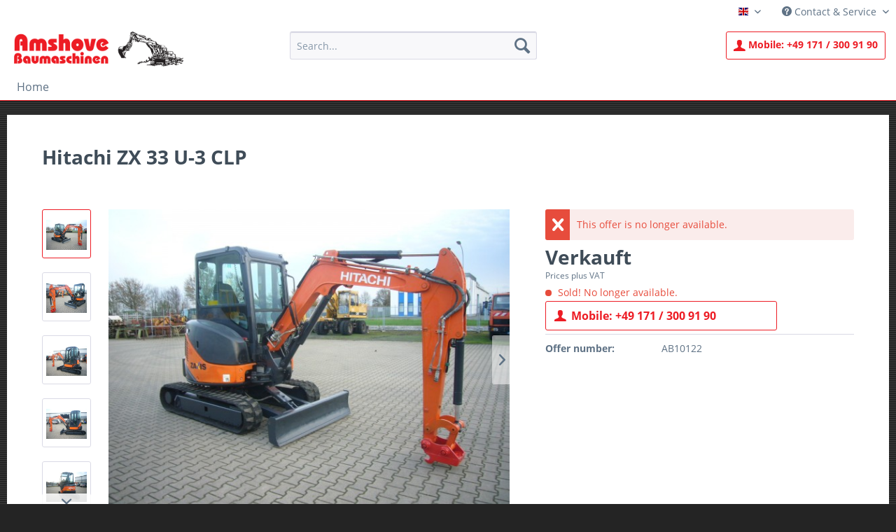

--- FILE ---
content_type: text/html; charset=UTF-8
request_url: https://www.amshove-baumaschinen.com/en/sold/122/hitachi-zx-33-u-3-clp
body_size: 8808
content:
<!DOCTYPE html> <html class="no-js" lang="en" itemscope="itemscope" itemtype="https://schema.org/WebPage"> <head> <meta charset="utf-8"> <meta name="author" content="" /> <meta name="robots" content="index,follow" /> <meta name="revisit-after" content="15 days" /> <meta name="keywords" content="Hitachi ZX 33 U-3 CLP,Year of manufacture,2010,Hours of operation,2240,Equipment,air conditioner, deep shovel, quick change device,Operational weight,3620kg" /> <meta name="description" content="Year of manufacture 2010, Hours of operation 2240, Equipment air conditioner, deep shovel, quick change device, Operational weight 3620kg" /> <meta property="og:type" content="product" /> <meta property="og:site_name" content="Amshove Baumaschinen - Your expert for used construction machines" /> <meta property="og:url" content="https://www.amshove-baumaschinen.com/en/sold/122/hitachi-zx-33-u-3-clp" /> <meta property="og:title" content="Hitachi ZX 33 U-3 CLP" /> <meta property="og:description" content="" /> <meta property="og:image" content="https://www.amshove-baumaschinen.com/media/image/e0/a9/9a/P1070706.jpg" /> <meta property="product:brand" content="Hitachi" /> <meta property="product:price" content="n/A" /> <meta property="product:product_link" content="https://www.amshove-baumaschinen.com/en/sold/122/hitachi-zx-33-u-3-clp" /> <meta name="twitter:card" content="product" /> <meta name="twitter:site" content="Amshove Baumaschinen - Your expert for used construction machines" /> <meta name="twitter:title" content="Hitachi ZX 33 U-3 CLP" /> <meta name="twitter:description" content="" /> <meta name="twitter:image" content="https://www.amshove-baumaschinen.com/media/image/e0/a9/9a/P1070706.jpg" /> <meta itemprop="copyrightHolder" content="Amshove Baumaschinen - Your expert for used construction machines" /> <meta itemprop="copyrightYear" content="2014" /> <meta itemprop="isFamilyFriendly" content="True" /> <meta itemprop="image" content="https://www.amshove-baumaschinen.com/media/image/96/5f/44/LOGO.png" /> <meta name="viewport" content="width=device-width, initial-scale=1.0"> <meta name="mobile-web-app-capable" content="yes"> <meta name="apple-mobile-web-app-title" content="Amshove Baumaschinen - Your expert for used construction machines"> <meta name="apple-mobile-web-app-capable" content="yes"> <meta name="apple-mobile-web-app-status-bar-style" content="default"> <link rel="alternate" hreflang="de-DE" href="https://www.amshove-baumaschinen.com/de/verkauft/122/hitachi-zx-33-u-3-clp" /> <link rel="alternate" hreflang="en-GB" href="https://www.amshove-baumaschinen.com/en/sold/122/hitachi-zx-33-u-3-clp" /> <link rel="apple-touch-icon-precomposed" href="https://www.amshove-baumaschinen.com/media/image/c3/fe/b0/fav_logo180.png"> <link rel="shortcut icon" href="https://www.amshove-baumaschinen.com/media/unknown/d9/0c/f4/favicon.ico"> <meta name="msapplication-navbutton-color" content="#ed1c24" /> <meta name="application-name" content="Amshove Baumaschinen - Your expert for used construction machines" /> <meta name="msapplication-starturl" content="https://www.amshove-baumaschinen.com/en/" /> <meta name="msapplication-window" content="width=1024;height=768" /> <meta name="msapplication-TileImage" content="https://www.amshove-baumaschinen.com/media/image/7b/b0/4b/fav_logo150.png"> <meta name="msapplication-TileColor" content="#ed1c24"> <meta name="theme-color" content="#ed1c24" /> <link rel="canonical" href="https://www.amshove-baumaschinen.com/en/sold/122/hitachi-zx-33-u-3-clp" /> <title itemprop="name">Hitachi ZX 33 U-3 CLP | Amshove Baumaschinen - Your expert for used construction machines</title> <link href="/web/cache/1675690709_717434c4f9798c19898b40eb9ca7ee05.css" media="all" rel="stylesheet" type="text/css" /> </head> <body class="is--ctl-detail is--act-index" > <div class="page-wrap"> <noscript class="noscript-main"> <div class="alert is--warning"> <div class="alert--icon"> <i class="icon--element icon--warning"></i> </div> <div class="alert--content"> To be able to use Amshove&#x20;Baumaschinen&#x20;-&#x20;Your&#x20;expert&#x20;for&#x20;used&#x20;construction&#x20;machines in full range, we recommend activating Javascript in your browser. </div> </div> </noscript> <header class="header-main"> <div class="top-bar"> <div class="container block-group"> <nav class="top-bar--navigation block" role="menubar">  <div class="top-bar--language navigation--entry"> <form method="post" class="language--form"> <div class="field--select"> <div class="language--flag en_GB">English</div> <div class="select-field"> <select name="__shop" class="language--select" data-auto-submit="true"> <option value="1" > Deutsch </option> <option value="2" selected="selected"> English </option> </select> </div> <input type="hidden" name="__redirect" value="1"> </div> </form> </div>  <div class="navigation--entry entry--service has--drop-down" role="menuitem" aria-haspopup="true" data-drop-down-menu="true"> <i class="icon--service"></i> Contact & Service   </div> </nav> </div> </div> <div class="container header--navigation"> <div class="logo-main block-group" role="banner"> <div class="logo--shop block"> <a class="logo--link" href="https://www.amshove-baumaschinen.com/en/" title="Amshove Baumaschinen - Your expert for used construction machines - Switch to homepage"> <picture> <source srcset="https://www.amshove-baumaschinen.com/media/image/96/5f/44/LOGO.png" media="(min-width: 78.75em)"> <source srcset="https://www.amshove-baumaschinen.com/media/image/96/5f/44/LOGO.png" media="(min-width: 64em)"> <source srcset="https://www.amshove-baumaschinen.com/media/image/96/5f/44/LOGO.png" media="(min-width: 48em)"> <img srcset="https://www.amshove-baumaschinen.com/media/image/96/5f/44/LOGO.png" alt="Amshove Baumaschinen - Your expert for used construction machines - Switch to homepage" /> </picture> </a> </div> </div> <nav class="shop--navigation block-group"> <ul class="navigation--list block-group" role="menubar"> <li class="navigation--entry entry--menu-left" role="menuitem"> <a class="entry--link entry--trigger btn is--icon-left" href="#offcanvas--left" data-offcanvas="true" data-offCanvasSelector=".sidebar-main" aria-label="Menu"> <i class="icon--menu"></i> Menu </a> </li> <li class="navigation--entry entry--search" role="menuitem" data-search="true" aria-haspopup="true"> <a class="btn entry--link entry--trigger" href="#show-hide--search" title="Show / close search"> <i class="icon--search"></i> <span class="search--display">Search</span> </a> <form action="/en/search" method="get" class="main-search--form"> <input type="search" name="sSearch" aria-label="Search..." class="main-search--field" autocomplete="off" autocapitalize="off" placeholder="Search..." maxlength="30" /> <button type="submit" class="main-search--button" aria-label="Search"> <i class="icon--search"></i> <span class="main-search--text">Search</span> </button> <div class="form--ajax-loader">&nbsp;</div> </form> <div class="main-search--results"></div> </li> <li class="navigation--entry"> <a href="#" class="btn mobileContactButton"> <i class="icon--account"></i> <span>Mobile:</span> +49 171 / 300 91 90 </a> </li> </ul> </nav> <div class="container--ajax-cart" data-collapse-cart="true" data-displayMode="offcanvas"></div> </div> </header> <nav class="navigation-main"> <div class="container" data-menu-scroller="true" data-listSelector=".navigation--list.container" data-viewPortSelector=".navigation--list-wrapper"> <div class="navigation--list-wrapper"> <ul class="navigation--list container" role="menubar" itemscope="itemscope" itemtype="https://schema.org/SiteNavigationElement"> <li class="navigation--entry is--home" role="menuitem"><a class="navigation--link is--first" href="https://www.amshove-baumaschinen.com/en/" title="Home" aria-label="Home" itemprop="url"><span itemprop="name">Home</span></a></li> </ul> </div> </div> </nav> <section class="content-main container block-group"> <div class="content-main--inner"> <aside class="sidebar-main off-canvas"> <div class="navigation--smartphone"> <ul class="navigation--list "> <li class="navigation--entry entry--close-off-canvas"> <a href="#close-categories-menu" title="Close menu" class="navigation--link"> Close menu <i class="icon--arrow-right"></i> </a> </li> </ul> <div class="mobile--switches">  <div class="top-bar--language navigation--entry"> <form method="post" class="language--form"> <div class="field--select"> <div class="language--flag en_GB">English</div> <div class="select-field"> <select name="__shop" class="language--select" data-auto-submit="true"> <option value="1" > Deutsch </option> <option value="2" selected="selected"> English </option> </select> </div> <input type="hidden" name="__redirect" value="1"> </div> </form> </div>  </div> </div> <div class="sidebar--categories-wrapper" data-subcategory-nav="true" data-mainCategoryId="4" data-categoryId="0" data-fetchUrl=""> <div class="categories--headline navigation--headline"> Categories </div> <div class="sidebar--categories-navigation"> </div> <div class="shop-sites--container is--rounded"> <div class="shop-sites--headline navigation--headline"> Information </div> <ul class="shop-sites--navigation sidebar--navigation navigation--list is--drop-down is--level0" role="menu"> <li class="navigation--entry" role="menuitem"> <a class="navigation--link" href="https://www.amshove-baumaschinen.com/en/contact" title="Contact" data-categoryId="47" data-fetchUrl="/en/widgets/listing/getCustomPage/pageId/47" > Contact </a> </li> <li class="navigation--entry" role="menuitem"> <a class="navigation--link" href="https://www.amshove-baumaschinen.com/en/ticket/index/sFid/18" title="Contact form" data-categoryId="34" data-fetchUrl="/en/widgets/listing/getCustomPage/pageId/34" > Contact form </a> </li> <li class="navigation--entry" role="menuitem"> <a class="navigation--link" href="https://www.amshove-baumaschinen.com/en/imprint" title="Imprint" data-categoryId="46" data-fetchUrl="/en/widgets/listing/getCustomPage/pageId/46" > Imprint </a> </li> <li class="navigation--entry" role="menuitem"> <a class="navigation--link" href="https://www.amshove-baumaschinen.com/en/privacy" title="Privacy" data-categoryId="29" data-fetchUrl="/en/widgets/listing/getCustomPage/pageId/29" > Privacy </a> </li> </ul> </div> </div> </aside> <div class="content--wrapper"> <div class="content product--details" itemscope itemtype="https://schema.org/Product" data-ajax-wishlist="true" data-compare-ajax="true" data-ajax-variants-container="true"> <header class="product--header"> <div class="product--info"> <h1 class="product--title" itemprop="name"> Hitachi ZX 33 U-3 CLP </h1> <meta itemprop="image" content="https://www.amshove-baumaschinen.com/media/image/72/ca/64/P1070701.jpg"/> <meta itemprop="image" content="https://www.amshove-baumaschinen.com/media/image/42/98/a9/P1070702.jpg"/> <meta itemprop="image" content="https://www.amshove-baumaschinen.com/media/image/36/91/43/P1070703.jpg"/> <meta itemprop="image" content="https://www.amshove-baumaschinen.com/media/image/3b/5e/52/P1070704.jpg"/> <meta itemprop="image" content="https://www.amshove-baumaschinen.com/media/image/f6/c6/b8/P1070705.jpg"/> <meta itemprop="image" content="https://www.amshove-baumaschinen.com/media/image/48/73/4c/P1070707.jpg"/> <meta itemprop="image" content="https://www.amshove-baumaschinen.com/media/image/03/28/b3/P1070708.jpg"/> <meta itemprop="image" content="https://www.amshove-baumaschinen.com/media/image/fc/cb/b8/P1070709.jpg"/> <meta itemprop="image" content="https://www.amshove-baumaschinen.com/media/image/a7/e1/ba/P1070710.jpg"/> <meta itemprop="image" content="https://www.amshove-baumaschinen.com/media/image/27/4b/76/P1070711.jpg"/> </div> </header> <div class="product--detail-upper block-group"> <div class="product--image-container image-slider" data-image-slider="true" data-image-gallery="true" data-maxZoom="0" data-thumbnails=".image--thumbnails" > <div class="image--thumbnails image-slider--thumbnails"> <div class="image-slider--thumbnails-slide"> <a href="https://www.amshove-baumaschinen.com/media/image/e0/a9/9a/P1070706.jpg" title="Preview: Hitachi ZX 33 U-3 CLP" class="thumbnail--link is--active"> <img srcset="https://www.amshove-baumaschinen.com/media/image/e2/77/a1/P1070706_200x200.jpg" alt="Preview: Hitachi ZX 33 U-3 CLP" title="Preview: Hitachi ZX 33 U-3 CLP" class="thumbnail--image" /> </a> <a href="https://www.amshove-baumaschinen.com/media/image/72/ca/64/P1070701.jpg" title="Preview: Hitachi ZX 33 U-3 CLP" class="thumbnail--link"> <img srcset="https://www.amshove-baumaschinen.com/media/image/a7/4e/d6/P1070701_200x200.jpg" alt="Preview: Hitachi ZX 33 U-3 CLP" title="Preview: Hitachi ZX 33 U-3 CLP" class="thumbnail--image" /> </a> <a href="https://www.amshove-baumaschinen.com/media/image/42/98/a9/P1070702.jpg" title="Preview: Hitachi ZX 33 U-3 CLP" class="thumbnail--link"> <img srcset="https://www.amshove-baumaschinen.com/media/image/be/a5/48/P1070702_200x200.jpg" alt="Preview: Hitachi ZX 33 U-3 CLP" title="Preview: Hitachi ZX 33 U-3 CLP" class="thumbnail--image" /> </a> <a href="https://www.amshove-baumaschinen.com/media/image/36/91/43/P1070703.jpg" title="Preview: Hitachi ZX 33 U-3 CLP" class="thumbnail--link"> <img srcset="https://www.amshove-baumaschinen.com/media/image/82/81/eb/P1070703_200x200.jpg" alt="Preview: Hitachi ZX 33 U-3 CLP" title="Preview: Hitachi ZX 33 U-3 CLP" class="thumbnail--image" /> </a> <a href="https://www.amshove-baumaschinen.com/media/image/3b/5e/52/P1070704.jpg" title="Preview: Hitachi ZX 33 U-3 CLP" class="thumbnail--link"> <img srcset="https://www.amshove-baumaschinen.com/media/image/7a/f0/6d/P1070704_200x200.jpg" alt="Preview: Hitachi ZX 33 U-3 CLP" title="Preview: Hitachi ZX 33 U-3 CLP" class="thumbnail--image" /> </a> <a href="https://www.amshove-baumaschinen.com/media/image/f6/c6/b8/P1070705.jpg" title="Preview: Hitachi ZX 33 U-3 CLP" class="thumbnail--link"> <img srcset="https://www.amshove-baumaschinen.com/media/image/1b/f0/bd/P1070705_200x200.jpg" alt="Preview: Hitachi ZX 33 U-3 CLP" title="Preview: Hitachi ZX 33 U-3 CLP" class="thumbnail--image" /> </a> <a href="https://www.amshove-baumaschinen.com/media/image/48/73/4c/P1070707.jpg" title="Preview: Hitachi ZX 33 U-3 CLP" class="thumbnail--link"> <img srcset="https://www.amshove-baumaschinen.com/media/image/95/13/ef/P1070707_200x200.jpg" alt="Preview: Hitachi ZX 33 U-3 CLP" title="Preview: Hitachi ZX 33 U-3 CLP" class="thumbnail--image" /> </a> <a href="https://www.amshove-baumaschinen.com/media/image/03/28/b3/P1070708.jpg" title="Preview: Hitachi ZX 33 U-3 CLP" class="thumbnail--link"> <img srcset="https://www.amshove-baumaschinen.com/media/image/b0/7e/59/P1070708_200x200.jpg" alt="Preview: Hitachi ZX 33 U-3 CLP" title="Preview: Hitachi ZX 33 U-3 CLP" class="thumbnail--image" /> </a> <a href="https://www.amshove-baumaschinen.com/media/image/fc/cb/b8/P1070709.jpg" title="Preview: Hitachi ZX 33 U-3 CLP" class="thumbnail--link"> <img srcset="https://www.amshove-baumaschinen.com/media/image/e4/81/a5/P1070709_200x200.jpg" alt="Preview: Hitachi ZX 33 U-3 CLP" title="Preview: Hitachi ZX 33 U-3 CLP" class="thumbnail--image" /> </a> <a href="https://www.amshove-baumaschinen.com/media/image/a7/e1/ba/P1070710.jpg" title="Preview: Hitachi ZX 33 U-3 CLP" class="thumbnail--link"> <img srcset="https://www.amshove-baumaschinen.com/media/image/52/5c/e4/P1070710_200x200.jpg" alt="Preview: Hitachi ZX 33 U-3 CLP" title="Preview: Hitachi ZX 33 U-3 CLP" class="thumbnail--image" /> </a> <a href="https://www.amshove-baumaschinen.com/media/image/27/4b/76/P1070711.jpg" title="Preview: Hitachi ZX 33 U-3 CLP" class="thumbnail--link"> <img srcset="https://www.amshove-baumaschinen.com/media/image/25/1e/65/P1070711_200x200.jpg" alt="Preview: Hitachi ZX 33 U-3 CLP" title="Preview: Hitachi ZX 33 U-3 CLP" class="thumbnail--image" /> </a> </div> </div> <div class="image-slider--container"> <div class="image-slider--slide"> <div class="image--box image-slider--item"> <span class="image--element" data-img-large="https://www.amshove-baumaschinen.com/media/image/63/0c/78/P1070706_1280x1280.jpg" data-img-small="https://www.amshove-baumaschinen.com/media/image/e2/77/a1/P1070706_200x200.jpg" data-img-original="https://www.amshove-baumaschinen.com/media/image/e0/a9/9a/P1070706.jpg" data-alt="Hitachi ZX 33 U-3 CLP"> <span class="image--media"> <img srcset="https://www.amshove-baumaschinen.com/media/image/8e/2b/0a/P1070706_600x600.jpg" src="https://www.amshove-baumaschinen.com/media/image/8e/2b/0a/P1070706_600x600.jpg" alt="Hitachi ZX 33 U-3 CLP" itemprop="image" /> </span> </span> </div> <div class="image--box image-slider--item"> <span class="image--element" data-img-large="https://www.amshove-baumaschinen.com/media/image/75/50/41/P1070701_1280x1280.jpg" data-img-small="https://www.amshove-baumaschinen.com/media/image/a7/4e/d6/P1070701_200x200.jpg" data-img-original="https://www.amshove-baumaschinen.com/media/image/72/ca/64/P1070701.jpg" data-alt="Hitachi ZX 33 U-3 CLP"> <span class="image--media"> <img srcset="https://www.amshove-baumaschinen.com/media/image/de/ec/4b/P1070701_600x600.jpg" alt="Hitachi ZX 33 U-3 CLP" itemprop="image" /> </span> </span> </div> <div class="image--box image-slider--item"> <span class="image--element" data-img-large="https://www.amshove-baumaschinen.com/media/image/f2/8f/2c/P1070702_1280x1280.jpg" data-img-small="https://www.amshove-baumaschinen.com/media/image/be/a5/48/P1070702_200x200.jpg" data-img-original="https://www.amshove-baumaschinen.com/media/image/42/98/a9/P1070702.jpg" data-alt="Hitachi ZX 33 U-3 CLP"> <span class="image--media"> <img srcset="https://www.amshove-baumaschinen.com/media/image/f6/f0/7b/P1070702_600x600.jpg" alt="Hitachi ZX 33 U-3 CLP" itemprop="image" /> </span> </span> </div> <div class="image--box image-slider--item"> <span class="image--element" data-img-large="https://www.amshove-baumaschinen.com/media/image/aa/c3/b1/P1070703_1280x1280.jpg" data-img-small="https://www.amshove-baumaschinen.com/media/image/82/81/eb/P1070703_200x200.jpg" data-img-original="https://www.amshove-baumaschinen.com/media/image/36/91/43/P1070703.jpg" data-alt="Hitachi ZX 33 U-3 CLP"> <span class="image--media"> <img srcset="https://www.amshove-baumaschinen.com/media/image/8d/54/cb/P1070703_600x600.jpg" alt="Hitachi ZX 33 U-3 CLP" itemprop="image" /> </span> </span> </div> <div class="image--box image-slider--item"> <span class="image--element" data-img-large="https://www.amshove-baumaschinen.com/media/image/65/46/fd/P1070704_1280x1280.jpg" data-img-small="https://www.amshove-baumaschinen.com/media/image/7a/f0/6d/P1070704_200x200.jpg" data-img-original="https://www.amshove-baumaschinen.com/media/image/3b/5e/52/P1070704.jpg" data-alt="Hitachi ZX 33 U-3 CLP"> <span class="image--media"> <img srcset="https://www.amshove-baumaschinen.com/media/image/dd/35/47/P1070704_600x600.jpg" alt="Hitachi ZX 33 U-3 CLP" itemprop="image" /> </span> </span> </div> <div class="image--box image-slider--item"> <span class="image--element" data-img-large="https://www.amshove-baumaschinen.com/media/image/cd/56/ff/P1070705_1280x1280.jpg" data-img-small="https://www.amshove-baumaschinen.com/media/image/1b/f0/bd/P1070705_200x200.jpg" data-img-original="https://www.amshove-baumaschinen.com/media/image/f6/c6/b8/P1070705.jpg" data-alt="Hitachi ZX 33 U-3 CLP"> <span class="image--media"> <img srcset="https://www.amshove-baumaschinen.com/media/image/9c/fa/59/P1070705_600x600.jpg" alt="Hitachi ZX 33 U-3 CLP" itemprop="image" /> </span> </span> </div> <div class="image--box image-slider--item"> <span class="image--element" data-img-large="https://www.amshove-baumaschinen.com/media/image/40/06/37/P1070707_1280x1280.jpg" data-img-small="https://www.amshove-baumaschinen.com/media/image/95/13/ef/P1070707_200x200.jpg" data-img-original="https://www.amshove-baumaschinen.com/media/image/48/73/4c/P1070707.jpg" data-alt="Hitachi ZX 33 U-3 CLP"> <span class="image--media"> <img srcset="https://www.amshove-baumaschinen.com/media/image/84/40/90/P1070707_600x600.jpg" alt="Hitachi ZX 33 U-3 CLP" itemprop="image" /> </span> </span> </div> <div class="image--box image-slider--item"> <span class="image--element" data-img-large="https://www.amshove-baumaschinen.com/media/image/03/0d/f9/P1070708_1280x1280.jpg" data-img-small="https://www.amshove-baumaschinen.com/media/image/b0/7e/59/P1070708_200x200.jpg" data-img-original="https://www.amshove-baumaschinen.com/media/image/03/28/b3/P1070708.jpg" data-alt="Hitachi ZX 33 U-3 CLP"> <span class="image--media"> <img srcset="https://www.amshove-baumaschinen.com/media/image/26/e5/ec/P1070708_600x600.jpg" alt="Hitachi ZX 33 U-3 CLP" itemprop="image" /> </span> </span> </div> <div class="image--box image-slider--item"> <span class="image--element" data-img-large="https://www.amshove-baumaschinen.com/media/image/e1/82/4f/P1070709_1280x1280.jpg" data-img-small="https://www.amshove-baumaschinen.com/media/image/e4/81/a5/P1070709_200x200.jpg" data-img-original="https://www.amshove-baumaschinen.com/media/image/fc/cb/b8/P1070709.jpg" data-alt="Hitachi ZX 33 U-3 CLP"> <span class="image--media"> <img srcset="https://www.amshove-baumaschinen.com/media/image/7b/a1/e4/P1070709_600x600.jpg" alt="Hitachi ZX 33 U-3 CLP" itemprop="image" /> </span> </span> </div> <div class="image--box image-slider--item"> <span class="image--element" data-img-large="https://www.amshove-baumaschinen.com/media/image/2c/64/b4/P1070710_1280x1280.jpg" data-img-small="https://www.amshove-baumaschinen.com/media/image/52/5c/e4/P1070710_200x200.jpg" data-img-original="https://www.amshove-baumaschinen.com/media/image/a7/e1/ba/P1070710.jpg" data-alt="Hitachi ZX 33 U-3 CLP"> <span class="image--media"> <img srcset="https://www.amshove-baumaschinen.com/media/image/a4/bb/f5/P1070710_600x600.jpg" alt="Hitachi ZX 33 U-3 CLP" itemprop="image" /> </span> </span> </div> <div class="image--box image-slider--item"> <span class="image--element" data-img-large="https://www.amshove-baumaschinen.com/media/image/ee/d3/64/P1070711_1280x1280.jpg" data-img-small="https://www.amshove-baumaschinen.com/media/image/25/1e/65/P1070711_200x200.jpg" data-img-original="https://www.amshove-baumaschinen.com/media/image/27/4b/76/P1070711.jpg" data-alt="Hitachi ZX 33 U-3 CLP"> <span class="image--media"> <img srcset="https://www.amshove-baumaschinen.com/media/image/67/bd/3c/P1070711_600x600.jpg" alt="Hitachi ZX 33 U-3 CLP" itemprop="image" /> </span> </span> </div> </div> </div> <div class="image--dots image-slider--dots panel--dot-nav"> <a href="#" class="dot--link">&nbsp;</a> <a href="#" class="dot--link">&nbsp;</a> <a href="#" class="dot--link">&nbsp;</a> <a href="#" class="dot--link">&nbsp;</a> <a href="#" class="dot--link">&nbsp;</a> <a href="#" class="dot--link">&nbsp;</a> <a href="#" class="dot--link">&nbsp;</a> <a href="#" class="dot--link">&nbsp;</a> <a href="#" class="dot--link">&nbsp;</a> <a href="#" class="dot--link">&nbsp;</a> <a href="#" class="dot--link">&nbsp;</a> </div> </div> <div class="product--buybox block"> <div class="is--hidden" itemprop="brand" itemtype="https://schema.org/Brand" itemscope> <meta itemprop="name" content="Hitachi" /> </div> <meta itemprop="releaseDate" content="2015-11-20"/> <div class="alert is--error is--rounded"> <div class="alert--icon"> <i class="icon--element icon--cross"></i> </div> <div class="alert--content"> This offer is no longer available. </div> </div> <div itemprop="offers" itemscope itemtype="https://schema.org/Offer" class="buybox--inner"> <meta itemprop="priceCurrency" content="EUR"/> <span itemprop="priceSpecification" itemscope itemtype="https://schema.org/PriceSpecification"> <meta itemprop="valueAddedTaxIncluded" content="false"/> </span> <meta itemprop="url" content="https://www.amshove-baumaschinen.com/en/sold/122/hitachi-zx-33-u-3-clp"/> <div class="product--price price--default"> <span class="price--content content--default">Verkauft</span> </div> <p class="product--tax" data-content="" data-modalbox="true" data-targetSelector="a" data-mode="ajax"> Prices plus VAT </p> <div class="product--delivery"> <link itemprop="availability" href="https://schema.org/LimitedAvailability" /> <p class="delivery--information"> <span class="delivery--text delivery--text-not-available"> <i class="delivery--status-icon delivery--status-not-available"></i> Sold! No longer available. </span> </p> </div> <div class="product--configurator"> </div> <button class="buybox--button block btn is--icon-left is--large detailMobileContact"> <i class="icon--account"></i> Mobile: +49 171 / 300 91 90 </button> <nav class="product--actions"> </nav> </div> <ul class="product--base-info list--unstyled"> <li class="base-info--entry entry--sku"> <strong class="entry--label"> Offer number: </strong> <meta itemprop="productID" content="122"/> <span class="entry--content" itemprop="sku"> AB10122 </span> </li> </ul> </div> </div> <div class="tab-menu--product"> <div class="tab--navigation"> <a href="#" class="tab--link" title="Description" data-tabName="description">Description</a> </div> <div class="tab--container-list"> <div class="tab--container"> <div class="tab--header"> <a href="#" class="tab--title" title="Description">Description</a> </div> <div class="tab--preview"> <a href="#" class="tab--link" title=" more"> more</a> </div> <div class="tab--content"> <div class="buttons--off-canvas"> <a href="#" title="Close menu" class="close--off-canvas"> <i class="icon--arrow-left"></i> Close menu </a> </div> <div class="content--description"> <div class="content--title"> Offer information "Hitachi ZX 33 U-3 CLP" </div> <div class="product--description" itemprop="description"> </div> <div class="product--properties panel has--border"> <table class="product--properties-table"> <tr class="product--properties-row"> <td class="product--properties-label is--bold">Year of manufacture:</td> <td class="product--properties-value">2010</td> </tr> <tr class="product--properties-row"> <td class="product--properties-label is--bold">Hours of operation:</td> <td class="product--properties-value">2240</td> </tr> <tr class="product--properties-row"> <td class="product--properties-label is--bold">Equipment:</td> <td class="product--properties-value">air conditioner, deep shovel, quick change device</td> </tr> <tr class="product--properties-row"> <td class="product--properties-label is--bold">Operational weight:</td> <td class="product--properties-value">3620kg</td> </tr> </table> </div> <div class="content--title"> Related links to "Hitachi ZX 33 U-3 CLP" </div> <ul class="content--list list--unstyled"> <li class="list--entry"> <a href="https://www.amshove-baumaschinen.com/en/inquiry-form?sInquiry=detail&sOrdernumber=AB10122" rel="nofollow" class="content--link link--contact" title="Do you have any questions concerning this product?"> <i class="icon--arrow-right"></i> Do you have any questions concerning this product? </a> </li> <li class="list--entry"> <a href="https://www.amshove-baumaschinen.com/en/hitachi/" target="_parent" class="content--link link--supplier" title="Further products by Hitachi"> <i class="icon--arrow-right"></i> Further products by Hitachi </a> </li> </ul> </div> </div> </div> </div> </div> <div class="tab-menu--cross-selling"> <div class="tab--navigation"> <a href="#content--similar-products" title="Similar products" class="tab--link">Similar products</a> </div> <div class="tab--container-list"> <div class="tab--container" data-tab-id="similar"> <div class="tab--header"> <a href="#" class="tab--title" title="Similar products">Similar products</a> </div> <div class="tab--content content--similar"> <div class="similar--content"> <div class="product-slider " data-initOnEvent="onShowContent-similar" data-product-slider="true"> <div class="product-slider--container"> <div class="product-slider--item"> <div class="product--box box--slider" data-page-index="" data-ordernumber="AB10008" > <div class="box--content is--rounded"> <div class="product--badges"> </div> <div class="product--info"> <a href="https://www.amshove-baumaschinen.com/en/sold/8/o-k-l6-3" title="O &amp; K L6-3" class="product--image" > <span class="image--element"> <span class="image--media"> <img srcset="https://www.amshove-baumaschinen.com/media/image/ca/24/13/ok-1b_200x200.jpg" alt="O &amp; K L6-3" data-extension="jpg" title="O &amp; K L6-3" /> </span> </span> </a> <a href="https://www.amshove-baumaschinen.com/en/sold/8/o-k-l6-3" class="product--title" title="O &amp; K L6-3"> O &amp; K L6-3 </a> <span>Verkauft</span> </div> </div> </div> </div> <div class="product-slider--item"> <div class="product--box box--slider" data-page-index="" data-ordernumber="AB10009" > <div class="box--content is--rounded"> <div class="product--badges"> </div> <div class="product--info"> <a href="https://www.amshove-baumaschinen.com/en/sold/9/louven-4-axle-car-trailer" title="Louven 4 axle car trailer" class="product--image" > <span class="image--element"> <span class="image--media"> <img srcset="https://www.amshove-baumaschinen.com/media/image/77/9a/77/tandemanhaenger-1b_200x200.jpg" alt="Louven 4 axle car trailer" data-extension="jpg" title="Louven 4 axle car trailer" /> </span> </span> </a> <a href="https://www.amshove-baumaschinen.com/en/sold/9/louven-4-axle-car-trailer" class="product--title" title="Louven 4 axle car trailer"> Louven 4 axle car trailer </a> <span>Verkauft</span> </div> </div> </div> </div> <div class="product-slider--item"> <div class="product--box box--slider" data-page-index="" data-ordernumber="AB10010" > <div class="box--content is--rounded"> <div class="product--badges"> </div> <div class="product--info"> <a href="https://www.amshove-baumaschinen.com/en/sold/10/10-piece-hydraulic-tilt-bucket" title="10 piece hydraulic tilt bucket" class="product--image" > <span class="image--element"> <span class="image--media"> <img srcset="https://www.amshove-baumaschinen.com/media/image/ee/e9/a6/P1060213_200x200.jpg" alt="10 piece hydraulic tilt bucket" data-extension="jpg" title="10 piece hydraulic tilt bucket" /> </span> </span> </a> <a href="https://www.amshove-baumaschinen.com/en/sold/10/10-piece-hydraulic-tilt-bucket" class="product--title" title="10 piece hydraulic tilt bucket"> 10 piece hydraulic tilt bucket </a> <span>Verkauft</span> </div> </div> </div> </div> </div> </div> </div> </div> </div> </div> </div> </div> </div> <div class="last-seen-products is--hidden" data-last-seen-products="true" data-productLimit="5"> <div class="last-seen-products--title"> Viewed </div> <div class="last-seen-products--slider product-slider" data-product-slider="true"> <div class="last-seen-products--container product-slider--container"></div> </div> </div> </div> </section> <footer class="footer-main"> <div class="container"> <div class="footer--columns block-group"> <div class="footer--column column--hotline is--first block"> <div class="column--headline">Contact</div> <div class="column--content"> <p class="column--desc">Mobile (fastest contact):<br> <strong style="font-size:18px;">+49 171 / 300 91 90</strong><br/><br/> Fax: +49 (0) 28 02 / 94 76 96<br> <a href="mailto:info@baumaschinen-amshove.de">info@baumaschinen-amshove.de</a><br/> <br/> <strong>Amshove Baumaschinen</strong><br/> Machine Sales and Rental<br/> Rudolf Amshove<br/> Weseler Straße 68<br/> 46519 Alpen<br/>Germany</p> </div> </div> <div class="footer--column column--menu block"> <div class="column--headline">Service</div> <nav class="column--navigation column--content"> <ul class="navigation--list" role="menu"> <li class="navigation--entry" role="menuitem"> <a class="navigation--link" href="https://www.amshove-baumaschinen.com/en/ticket/index/sFid/18" title="Contact form"> Contact form </a> </li> <li class="navigation--entry" role="menuitem"> <a class="navigation--link" href="https://www.amshove-baumaschinen.com/en/sitemap" title="Site Map"> Site Map </a> </li> </ul> </nav> </div> <div class="footer--column column--menu block"> <div class="column--headline">Information</div> <nav class="column--navigation column--content"> <ul class="navigation--list" role="menu"> <li class="navigation--entry" role="menuitem"> <a class="navigation--link" href="https://www.amshove-baumaschinen.com/en/contact" title="Contact"> Contact </a> </li> <li class="navigation--entry" role="menuitem"> <a class="navigation--link" href="https://www.amshove-baumaschinen.com/en/imprint" title="Imprint"> Imprint </a> </li> <li class="navigation--entry" role="menuitem"> <a class="navigation--link" href="https://www.amshove-baumaschinen.com/en/privacy" title="Privacy"> Privacy </a> </li> </ul> </nav> </div> <div class="footer--column column--newsletter is--last block"> </div> </div> <div class="footer--bottom"> <div class="footer--vat-info"> <p class="vat-info--text"> * All prices are quoted net of the statutory value-added tax </p> </div> </div> </div> </footer> </div> <script id="footer--js-inline">
var timeNow = 1769871430;
var secureShop = true;
var asyncCallbacks = [];
document.asyncReady = function (callback) {
asyncCallbacks.push(callback);
};
var controller = controller || {"home":"https:\/\/www.amshove-baumaschinen.com\/en\/","vat_check_enabled":"","vat_check_required":"","register":"https:\/\/www.amshove-baumaschinen.com\/en\/register","checkout":"https:\/\/www.amshove-baumaschinen.com\/en\/checkout","ajax_search":"https:\/\/www.amshove-baumaschinen.com\/en\/ajax_search","ajax_cart":"https:\/\/www.amshove-baumaschinen.com\/en\/checkout\/ajaxCart","ajax_validate":"https:\/\/www.amshove-baumaschinen.com\/en\/register","ajax_add_article":"https:\/\/www.amshove-baumaschinen.com\/en\/checkout\/addArticle","ajax_listing":"\/en\/widgets\/listing\/listingCount","ajax_cart_refresh":"https:\/\/www.amshove-baumaschinen.com\/en\/checkout\/ajaxAmount","ajax_address_selection":"https:\/\/www.amshove-baumaschinen.com\/en\/address\/ajaxSelection","ajax_address_editor":"https:\/\/www.amshove-baumaschinen.com\/en\/address\/ajaxEditor"};
var snippets = snippets || { "noCookiesNotice": "We have detected that cookies are disabled in your browser. To be able to use Amshove\x20Baumaschinen\x20\x2D\x20Your\x20expert\x20for\x20used\x20construction\x20machines in full range, we recommend activating Cookies in your browser." };
var themeConfig = themeConfig || {"offcanvasOverlayPage":false};
var lastSeenProductsConfig = lastSeenProductsConfig || {"baseUrl":"\/en","shopId":2,"noPicture":"\/themes\/Frontend\/Responsive\/frontend\/_public\/src\/img\/no-picture.jpg","productLimit":"5","currentArticle":{"articleId":122,"linkDetailsRewritten":"https:\/\/www.amshove-baumaschinen.com\/en\/sold\/122\/hitachi-zx-33-u-3-clp","articleName":"Hitachi ZX 33 U-3 CLP","imageTitle":"","images":[{"source":"https:\/\/www.amshove-baumaschinen.com\/media\/image\/e2\/77\/a1\/P1070706_200x200.jpg","retinaSource":null,"sourceSet":"https:\/\/www.amshove-baumaschinen.com\/media\/image\/e2\/77\/a1\/P1070706_200x200.jpg"},{"source":"https:\/\/www.amshove-baumaschinen.com\/media\/image\/8e\/2b\/0a\/P1070706_600x600.jpg","retinaSource":null,"sourceSet":"https:\/\/www.amshove-baumaschinen.com\/media\/image\/8e\/2b\/0a\/P1070706_600x600.jpg"},{"source":"https:\/\/www.amshove-baumaschinen.com\/media\/image\/63\/0c\/78\/P1070706_1280x1280.jpg","retinaSource":null,"sourceSet":"https:\/\/www.amshove-baumaschinen.com\/media\/image\/63\/0c\/78\/P1070706_1280x1280.jpg"}]}};
var csrfConfig = csrfConfig || {"generateUrl":"\/en\/csrftoken","basePath":"\/","shopId":2};
var statisticDevices = [
{ device: 'mobile', enter: 0, exit: 767 },
{ device: 'tablet', enter: 768, exit: 1259 },
{ device: 'desktop', enter: 1260, exit: 5160 }
];
var cookieRemoval = cookieRemoval || 0;
</script> <script>
var datePickerGlobalConfig = datePickerGlobalConfig || {
locale: {
weekdays: {
shorthand: ['Sun', 'Mon', 'Tue', 'Wed', 'Thu', 'Fri', 'Sat'],
longhand: ['Sunday', 'Monday', 'Tuesday', 'Wednesday', 'Thursday', 'Friday', 'Saturday']
},
months: {
shorthand: ['Jan', 'Feb', 'Mar', 'Apr', 'May', 'Jun', 'Jul', 'Aug', 'Sep', 'Oct', 'Nov', 'Dec'],
longhand: ['January', 'February', 'March', 'April', 'May', 'June', 'July', 'August', 'September', 'October', 'November', 'December']
},
firstDayOfWeek: 0,
weekAbbreviation: 'Wk',
rangeSeparator: ' to ',
scrollTitle: 'Scroll to change',
toggleTitle: 'Click to open',
daysInMonth: [31, 28, 31, 30, 31, 30, 31, 31, 30, 31, 30, 31]
},
dateFormat: 'Y-m-d',
timeFormat: ' H:i:S',
altFormat: 'F j, Y',
altTimeFormat: ' - H:i'
};
</script> <iframe id="refresh-statistics" width="0" height="0" style="display:none;"></iframe> <script>
/**
* @returns { boolean }
*/
function hasCookiesAllowed () {
if (window.cookieRemoval === 0) {
return true;
}
if (window.cookieRemoval === 1) {
if (document.cookie.indexOf('cookiePreferences') !== -1) {
return true;
}
return document.cookie.indexOf('cookieDeclined') === -1;
}
/**
* Must be cookieRemoval = 2, so only depends on existence of `allowCookie`
*/
return document.cookie.indexOf('allowCookie') !== -1;
}
/**
* @returns { boolean }
*/
function isDeviceCookieAllowed () {
var cookiesAllowed = hasCookiesAllowed();
if (window.cookieRemoval !== 1) {
return cookiesAllowed;
}
return cookiesAllowed && document.cookie.indexOf('"name":"x-ua-device","active":true') !== -1;
}
function isSecure() {
return window.secureShop !== undefined && window.secureShop === true;
}
(function(window, document) {
var par = document.location.search.match(/sPartner=([^&])+/g),
pid = (par && par[0]) ? par[0].substring(9) : null,
cur = document.location.protocol + '//' + document.location.host,
ref = document.referrer.indexOf(cur) === -1 ? document.referrer : null,
url = "/en/widgets/index/refreshStatistic",
pth = document.location.pathname.replace("https://www.amshove-baumaschinen.com/en/", "/");
url += url.indexOf('?') === -1 ? '?' : '&';
url += 'requestPage=' + encodeURIComponent(pth);
url += '&requestController=' + encodeURI("detail");
if(pid) { url += '&partner=' + pid; }
if(ref) { url += '&referer=' + encodeURIComponent(ref); }
url += '&articleId=' + encodeURI("122");
if (isDeviceCookieAllowed()) {
var i = 0,
device = 'desktop',
width = window.innerWidth,
breakpoints = window.statisticDevices;
if (typeof width !== 'number') {
width = (document.documentElement.clientWidth !== 0) ? document.documentElement.clientWidth : document.body.clientWidth;
}
for (; i < breakpoints.length; i++) {
if (width >= ~~(breakpoints[i].enter) && width <= ~~(breakpoints[i].exit)) {
device = breakpoints[i].device;
}
}
document.cookie = 'x-ua-device=' + device + '; path=/' + (isSecure() ? '; secure;' : '');
}
document
.getElementById('refresh-statistics')
.src = url;
})(window, document);
</script> <script async src="/web/cache/1675690709_717434c4f9798c19898b40eb9ca7ee05.js" id="main-script"></script> <script>
/**
* Wrap the replacement code into a function to call it from the outside to replace the method when necessary
*/
var replaceAsyncReady = window.replaceAsyncReady = function() {
document.asyncReady = function (callback) {
if (typeof callback === 'function') {
window.setTimeout(callback.apply(document), 0);
}
};
};
document.getElementById('main-script').addEventListener('load', function() {
if (!asyncCallbacks) {
return false;
}
for (var i = 0; i < asyncCallbacks.length; i++) {
if (typeof asyncCallbacks[i] === 'function') {
asyncCallbacks[i].call(document);
}
}
replaceAsyncReady();
});
</script> </body> </html>